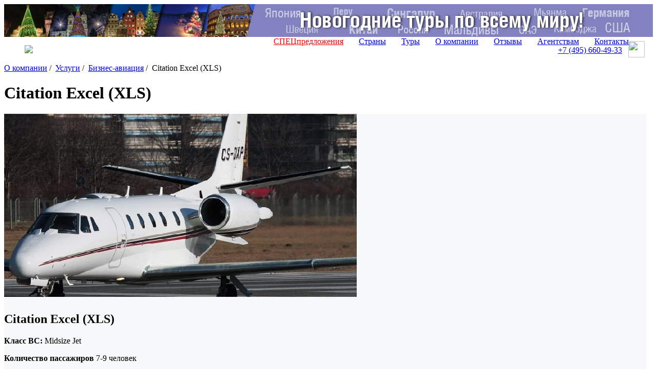

--- FILE ---
content_type: text/html; charset=UTF-8
request_url: https://www.svoiludi.ru/business-air/citation-excel-xls.html
body_size: 12727
content:
<!DOCTYPE HTML PUBLIC "-//W3C//DTD HTML 4.01//EN" "https://www.w3.org/TR/html4/strict.dtd"> <html> <head> <meta name="viewport" content="width=device-width, initial-scale=1"> <title>Citation Excel (XLS)</title> <link rel="stylesheet" href="/style/all.css?v1.3" type="text/css" /> <link rel="stylesheet" href="/lightbox/css/jquery.lightbox.packed.css" type="text/css" media="screen" /> <link rel="canonical" href="https://www.svoiludi.ru/business-air/citation-excel-xls.html" /> <meta name="description" content="Citation Excel (XLS)"> <meta property="og:title" content="Citation Excel (XLS) - Туроператор «Свои люди»"> <meta property="og:image" content="/images/tb/5204/citation-excel-1259097570_w687h357.jpg"> <meta property="og:type" content="website"/> <meta property="og:locale" content="ru_RU" /> <meta http-equiv="Content-Type" content="text/html; charset=utf-8" /> <script  src="/lightbox/js/jquery-1.2.1.pack.js" type="text/javascript"></script> <script src="/scripts/adaptive.js" type="text/javascript"></script> <script  type="text/javascript" src="/scripts/jquery.rotator.js"></script> <script type="text/javascript">
	$(function(){
		$('#rotator1').rotator({fx:'slide',autorun: true, nav: true});
		$('#rotator2').rotator({fx:'fade',autorun: true, nav: false});
	})

	setTimeout( function() { $("#rotator2").css("background-image",""); } , 5000);

	</script> <script src="/lightbox/js/jquery.lightbox.js" type="text/javascript"></script> <script src="/scripts/zxml.js" type="text/javascript"></script> <script src="/scripts/sl.js?v1.2.3" type="text/javascript"></script> <script src="/scripts/script.js?v2" type="text/javascript"></script> <link rel="icon" href="/favicon.ico" type="image/x-icon"> <link rel="shortcut icon" href="/favicon.ico" type="image/x-icon"> <script>
	  (function(i,s,o,g,r,a,m){i['GoogleAnalyticsObject']=r;i[r]=i[r]||function(){
	  (i[r].q=i[r].q||[]).push(arguments)},i[r].l=1*new Date();a=s.createElement(o),
	  m=s.getElementsByTagName(o)[0];a.async=1;a.src=g;m.parentNode.insertBefore(a,m)
	  })(window,document,'script','//www.google-analytics.com/analytics.js','ga');
	  ga('create', 'UA-54077759-1', 'auto');
	  ga('send', 'pageview');
	</script> <script type="text/javascript" src="/scripts/openapi.js?34"></script> <script>
			$(document).ready(function () {
			    $('#dmiddle-content a[rel="lightbox"]').each(function(){
			        $(this).find('img').attr("src", $(this).attr('href'));
			        $(this).find('img').attr("width", 687);
			        $(this).find('img').removeAttr("height");
			        $(this).parent().css("width", "687px");
			        $(this).parent().css("height", "");
			        //alert($(this).find('img').height());
			    });
			});  
		</script> <link rel="stylesheet" href="/style/adaptive.css" type="text/css" /> </head> <body> <div id="dbody-conteiner"> <div id="dbanner-top"> <div class="rotator" id="rotator2" style="float: none; margin: 0; height: 64px; background: #850a26; background-image: url(/images/banners/gastranomik-baner7.jpg); background-position: center;"> </div> </div> <div id="dtop"> <div id="dlogo"> <a href="/"><img src="/img/logo-ext.svg"></a> </div> <button class="menu-button toggle-hamburger toggle-hamburger__animx"><span></span></button> <div id="dmenutop"> <a href="/top-tury.html" style="color: red;">СПЕЦпредложения</a> <a href="/countries.html">Страны</a> <a href="/tours.html">Туры</a> <a href="/about.html">О компании</a> <a href="/reviews.html">Отзывы</a> <a href="/agents.html ">Агентствам</a> <a href="/contacts.html">Контакты</a> </div> <div id="dtopphone"><ul> <li class="desktop_only"><a href="tel:74956604933">+7 (495) <span>660-49-33</span></a></li> <li class="social tab_only"><a href="tel:74956604933" target="_blank"><img src="/img/phone_icon.svg"></a></li> <li class="social"><a href="https://wa.me/74956604933" target="_blank"><img src="/img/whatapp_icon.svg"></a></li> </ul> <style>
    #dtop {
        position: relative;
        display: flex;
        flex-wrap: wrap;
        align-items: center;
        justify-content: space-between;
        padding: 0.5rem 1rem;
    }

    #dtop #dlogo {
        position: relative !important;
        top: 0px;
        left: 0px;
        margin-left: 1.5rem;
        background: transparent;
        width: auto !important;
    }

    #dtop #dlogo a, #dtop #dlogo img {
        height: 100%;
        width: auto !important;
    }

    #dtop #dmenutop {
    }

    #dtop #dmenutop a {
        padding: 0.5rem 15px;
    }

    #dtop .menu-button {
        top: auto !important;
    }

    #dtopphone {
    }

    #dtopphone ul {
        margin: 0px;
        padding: 0px;
        list-style: none;
        display: flex;
        align-items: center;
    }

    #dtopphone ul li {
        display: inline-flex;
        justify-items: center;
    }

    #dtopphone ul li.social img {
        margin-left: 0.75em;
        max-height: 100%;
        height: 28px;
        width: 28px;
    }

    @media (min-width: 990px) {

        .desktop_only {
            display: block;
        }

        .tab_only {
            display: none !important;
        }

        #dtop #dlogo {
        }

        #dtop #dmenutop {
            position: absolute;
            right: 2rem;
            bottom: 0.5rem;
            height: 100%;
            display: flex;
            align-items: end;
            justify-content: end;
            padding: 0 !important;
        }

        #dtopphone ul li.social {
        }

        #dtopphone ul li.social img {
            margin-left: 0.75em;
            max-height: 100%;
            height: 32px;
            width: 32px;
        }

    }

    @media (max-width: 980px) {

        .desktop_only {
            display: none !important;
        }

        .tab_only {
            display: block;
        }

        #dtop #dlogo {
        }

        #dtop #dmenutop {
        }

        #dtopphone {
            position: relative !important;
            padding: 8px 0px;
            top: 0px;
            right: 82px;
        }

        #dtopphone ul {
            justify-content: center;
        }

        #dtopphone ul li.social {
        }

        #dtopphone ul li.social img {
            height: 34px;
            width: 34px;
        }
    }

    @media (max-width: 768px) {

        #dtopphone {
            right: 58px;
        }

        #dtop #dlogo {
            height: auto;
            margin-left: 0px;
        }

        #dtop #dlogo img, #dtopphone ul li.social img {
            height: 36px !important;
            width: unset !important;
        }

        #dtopphone ul li.social {
        }

    }

    @media (max-width: 480px) {
        #dtopphone {
            font-size: 16px;
            right: 52px;
        }

        #dtopphone span {
            font-size: 22px;
        }

        #dtop #dlogo img {
            height: 30px !important;
        }

        #dtopphone ul li.social img {
            margin-left: 0.5em;
            height: 26px !important;
            width: unset !important;
        }
    }

    .uicon {
        display: inline-flex;
        vertical-align: middle;
        width: 22px;
        height: 22px;
        left: 0px;
        -webkit-mask-repeat: no-repeat;
        -webkit-mask-position: 50% 50%;
        -webkit-mask-size: contain;
        mask-repeat: no-repeat;
        mask-position: 50% 50%;
        mask-size: contain;
        background-color: white;
    }

    .uicon.uicon-xs {
        width: 10px;
        height: 10px;
    }

    .uicon.uicon-sm {
        width: 14px;
        height: 14px;
    }

    .uicon.uicon-md {
        width: 18px;
        height: 18px;
    }

    .uicon.uicon-2x {
        width: 44px;
        height: 44px;
    }

    .uicon.uicon-3x {
        width: 66px;
        height: 66px;
    }

    .uicon.uicon-4x {
        width: 44px;
        height: 88px;
    }
</style></div> </div> <div id="dmiddle" class="p60"> <div class="mobile-display inner-menu"> <div style="clear: both;" class="search"> <form action="/search.html" method="get" class="aside_search"> <button type="submit"></button> <input name="query" type="text" placeholder="поиск по сайту"> </form> </div> <button class="menu-button2 toggle-hamburger toggle-hamburger__animx"><span></span></button> <div class="menu-inner"> <div id="dleftmenu-2col"> <div id="backpage"><a href="/services.html" title="назад - Услуги"></a></div> <div id="dleftmenu-2col-left"> <a href="/oformlenie-viz.html" title="Оформление виз" >Оформление виз</a> <a href="/on-line-broni.html" title="Поиск отелей, бронирование авиабилетов on-line" >On-line Сервисы</a> <a href="/air-tickets.html" title="Авиабилеты" >Авиабилеты</a> <a href="/business-air.html" title="Бизнес-авиация" class="selected">Бизнес-авиация</a> <a href="/vip-airport.html" title="VIP обслуживание в аэропортах" >ВИП обслуживание в аэропортах</a> </div> <div id="dleftmenu-2col-right" data-class="optim"> <a href="/business-air/challenger300.html" title="Challenger 300" >Challenger 300</a> <a href="/business-air/challenger604.html" title="Challenger 604" >Challenger 604</a> <a href="/business-air/challenger605.html" title="Challenger 605" >Challenger 605</a> <a href="/business-air/challenger850.html" title="Challenger 850" >Challenger 850</a> <span class="selected">Citation Excel (XLS)</span> <a href="/business-air/citation-sovereign.html" title="Citation Sovereign" >Citation Sovereign</a> <a href="/business-air/citation-x.html" title="Citation X" >Citation X</a> <a href="/business-air/embraer-legacy.html" title="Embraer Legacy" >Embraer Legacy</a> <a href="/business-air/falcon-2000.html" title="Falcon 2000" >Falcon 2000</a> <a href="/business-air/falcon-50.html" title="Falcon 50" >Falcon 50</a> <a href="/business-air/falcon-900.html" title="Falcon 900" >Falcon 900</a> <a href="/business-air/global-express.html" title="Global Express" >Global Express</a> <a href="/business-air/gulfstream-200.html" title="Gulfstream 200" >Gulfstream 200</a> <a href="/business-air/gulfstream-550.html" title="Gulfstream 550" >Gulfstream 550</a> <a href="/business-air/hawker-800.html" title="Hawker 800" >Hawker 800</a> </div> </div> </div> </div> <div id="dright-container"> <div id="dright"> <div id="dright-padding"> <div id="dlegend" xmlns:v="http://rdf.data-vocabulary.org/#"> <span typeof="v:Breadcrumb"> <a href="/" class="home" rel="v:url" property="v:title"><span style="display: none;">home</span></a> </span> <span typeof="v:Breadcrumb"> <a href="/about.html" title="Студия индивидуального отдыха и туризма «Свои люди»" rel="v:url" property="v:title">О компании</a>&nbsp;/&nbsp;		</span> <span typeof="v:Breadcrumb"> <a href="/services.html" title="Услуги" rel="v:url" property="v:title">Услуги</a>&nbsp;/&nbsp;		</span> <span typeof="v:Breadcrumb"> <a href="/business-air.html" title="Бизнес-авиация" rel="v:url" property="v:title">Бизнес-авиация</a>&nbsp;/&nbsp;		</span> <span title="Citation Excel (XLS)">Citation Excel (XLS)</span> </div> <h1 id="dheading">Citation Excel (XLS)</h1> <div style="width: 99%; background: #f7f8f9;"> <div><img src="/images/tb/5204/citation-excel-1259097570_w687h357.jpg" height="357" alt="Citation Excel (XLS)" border="0" style="overflow: hidden;"></div> <div class="content" style="padding: 6px 0px;"><div class="txtblck content"><h2>Citation Excel (XLS)</h2> <p><strong>Класс ВС:</strong> Midsize Jet</p> <p><strong>Количество пассажиров</strong> 7-9 человек</p> <p><strong>Высота потолка салона:</strong> 1,73 м</p> <p><strong>Наличие туалета:</strong> Да</p> <p><strong>Крейсерская скорость:</strong> 800 км/ч</p> <p><strong>Дальность полета по времени</strong> 4 часа 15 минут</p> <p><strong>Дальность полета по протяженности</strong> 3440 км</p> <p><strong>Размер багажного отделения</strong> 2,55 куб.м</p></div></div> <div class="content" style="padding: 6px  12px 6px 0;"> <div id="dphotogallerylistlabel"><a href="/images/tb/5204/citation-excel-1259097581_w990h700.jpg" rel="lightbox[roadtrip2]" title="Citation Excel (XLS)" target="_blank" onclick="return false;">Фотогалерея</a><a href="/images/tb/5204/citation-excel-1259097590_w990h700.jpg" rel="lightbox[roadtrip2]" title="Citation Excel (XLS)" target="_blank" onclick="return false;"></a><a href="/images/tb/5204/citation-excel-1259097600_w990h700.jpg" rel="lightbox[roadtrip2]" title="Citation Excel (XLS)" target="_blank" onclick="return false;"></a><a href="/images/tb/5204/citation-excel-1259097610_w990h700.jpg" rel="lightbox[roadtrip2]" title="Citation Excel (XLS)" target="_blank" onclick="return false;"></a><a href="/images/tb/5204/citation-excel-1259097622_w990h700.jpg" rel="lightbox[roadtrip2]" title="Citation Excel (XLS)" target="_blank" onclick="return false;"></a><a href="/images/tb/5204/citation-excel-1259097635_w990h700.jpg" rel="lightbox[roadtrip2]" title="Citation Excel (XLS)" target="_blank" onclick="return false;"></a><a href="/images/tb/5204/citation-excel-1259097644_w990h700.jpg" rel="lightbox[roadtrip2]" title="Citation Excel (XLS)" target="_blank" onclick="return false;"></a><a href="/images/tb/5204/citation-excel-1259097652_w990h700.jpg" rel="lightbox[roadtrip2]" title="Citation Excel (XLS)" target="_blank" onclick="return false;"></a></div> <div id="dphotogalleryblck"> <div><a href="/images/tb/5204/citation-excel-1259097581_w990h700.jpg" rel="lightbox[roadtrip]" title="Citation Excel (XLS)" target="_blank" onclick="return false;"><div class="tdicon" style="background: url('/images/tb/5204/citation-excel-1259097581_w990h700.jpg') no-repeat 50% 50%; background-size: cover;" alt="Citation Excel (XLS)"></div></a></div> <div><a href="/images/tb/5204/citation-excel-1259097590_w990h700.jpg" rel="lightbox[roadtrip]" title="Citation Excel (XLS)" target="_blank" onclick="return false;"><div class="tdicon" style="background: url('/images/tb/5204/citation-excel-1259097590_w990h700.jpg') no-repeat 50% 50%; background-size: cover;" alt="Citation Excel (XLS)"></div></a></div> <div><a href="/images/tb/5204/citation-excel-1259097600_w990h700.jpg" rel="lightbox[roadtrip]" title="Citation Excel (XLS)" target="_blank" onclick="return false;"><div class="tdicon" style="background: url('/images/tb/5204/citation-excel-1259097600_w990h700.jpg') no-repeat 50% 50%; background-size: cover;" alt="Citation Excel (XLS)"></div></a></div> <div><a href="/images/tb/5204/citation-excel-1259097610_w990h700.jpg" rel="lightbox[roadtrip]" title="Citation Excel (XLS)" target="_blank" onclick="return false;"><div class="tdicon" style="background: url('/images/tb/5204/citation-excel-1259097610_w990h700.jpg') no-repeat 50% 50%; background-size: cover;" alt="Citation Excel (XLS)"></div></a></div> <div><a href="/images/tb/5204/citation-excel-1259097622_w990h700.jpg" rel="lightbox[roadtrip]" title="Citation Excel (XLS)" target="_blank" onclick="return false;"><div class="tdicon" style="background: url('/images/tb/5204/citation-excel-1259097622_w990h700.jpg') no-repeat 50% 50%; background-size: cover;" alt="Citation Excel (XLS)"></div></a></div> <div><a href="/images/tb/5204/citation-excel-1259097635_w990h700.jpg" rel="lightbox[roadtrip]" title="Citation Excel (XLS)" target="_blank" onclick="return false;"><div class="tdicon" style="background: url('/images/tb/5204/citation-excel-1259097635_w990h700.jpg') no-repeat 50% 50%; background-size: cover;" alt="Citation Excel (XLS)"></div></a></div> <div><a href="/images/tb/5204/citation-excel-1259097644_w990h700.jpg" rel="lightbox[roadtrip]" title="Citation Excel (XLS)" target="_blank" onclick="return false;"><div class="tdicon" style="background: url('/images/tb/5204/citation-excel-1259097644_w990h700.jpg') no-repeat 50% 50%; background-size: cover;" alt="Citation Excel (XLS)"></div></a></div> <div><a href="/images/tb/5204/citation-excel-1259097652_w990h700.jpg" rel="lightbox[roadtrip]" title="Citation Excel (XLS)" target="_blank" onclick="return false;"><div class="tdicon" style="background: url('/images/tb/5204/citation-excel-1259097652_w990h700.jpg') no-repeat 50% 50%; background-size: cover;" alt="Citation Excel (XLS)"></div></a></div> </div> <div style="clear: both;"></div> </div> <div style="clear: both; margin: 0 10px;"> <div id="dformzakaz"> <hr style="border: 1px solid #d57819"> <form method="POST" id="zakazform" name="zakazform" action="/?temapage=requesttour&action=request"> <input type="Hidden" name="fidobject" value="5204"> <input type="hidden" name="furi" value="www.svoiludi.ru/business-air/citation-excel-xls.html"> <table border="0" cellpadding="0" cellpadding="1"> <tr> <td colspan="2"><h3>Запрос путешествия</h3></td> </tr> <tr> <td class="thead" title="укажите ваше имя, как к вам обращаться">Имя <span class="required" title="укажите ваше имя, как к вам обращаться">*</span>:&nbsp;</td> <td><input type="text" name="ffio" size="40"></td> </tr> <tr> <td class="thead" title="укажите номер телефона, желательно с кодом города">Телефон <span class="required" title="укажите номер телефона, желательно с кодом города">*</span>:&nbsp;</td> <td><input type="text" name="fphone" size="40"></td> </tr> <tr> <td class="thead" title="если у вас нет email, укажите телефон">E-mail <span class="required" title="если у вас нет email, укажите телефон">*</span>:&nbsp;</td> <td><input type="text" name="femail" size="40"></td> </tr> <tr> <td class="thead">Количество человек:&nbsp;</td> <td><input type="text" name="fcnt" size="40"></td> </tr> <tr> <td class="thead">Предполагаемые даты поездки:&nbsp;</td> <td><input type="text" name="fdate" size="40"></td> </tr> <tr> <td class="thead">Количество дней:&nbsp;</td> <td><input type="text" name="fday" size="40"></td> </tr> <tr> <td class="thead">Категория отеля:&nbsp;</td> <td><select name="fhotel"> <option value=""></option> <option value="5">5*</option> <option value="4">4*</option> <option value="3">3*</option> </select> </td> </tr> <tr> <td class="thead">Перелет:&nbsp;</td> <td><input type="Checkbox" name="fperelet" value="1" class="check">&nbsp;нужен</td> </tr> <tr> <td class="thead" title="место вашего проживания, чтобы с вами связаться, часовой пояс">Город вылета:&nbsp;</td> <td><input type="text" name="fcity" size="40"></td> </tr> <tr> <td class="thead">Виза:&nbsp;</td> <td><input type="Checkbox" name="fvisa" value="1" class="check">&nbsp;нужна</td> </tr> <tr> <td class="thead">Трансфер:&nbsp;</td> <td><input type="Checkbox" name="ftransfer" value="1" class="check">&nbsp;нужен</td> </tr> <tr> <td class="thead">Рассылка СПО (не чаще 2-3 раз в неделю):&nbsp;</td> <td><input type="Checkbox" name="fsubscribe" value="1" class="check" checked>&nbsp;нужна</td> </tr> <tr> <td class="thead">Являюсь постоянным клиентом компании:&nbsp;</td> <td><input type="Checkbox" name="fclient" value="1" class="check">&nbsp;да</td> </tr> <tr> <td class="thead">Согласен на обработку персональных<br> данных в соответствии 
с<br> <a href="/politika.html">Политикой конфиденциальности</a> <span class="required">*</span>:&nbsp;</td> <td style="vertical-align: bottom;"> <input type="Checkbox" name="fpolitika" value="1" class="check" checked>&nbsp;да</td> </tr> <tr valign="top"> <td class="thead">Комментарий:<br> (дополнительные пожелания,<br> удобное время и способ связи)</td> <td><textarea name="fcomment" cols="31" rows="10"></textarea></td> </tr> <tr class="fb"> <td>Подтверждение контакта:&nbsp;</td> <td><input type="text" name="contact_verification" size="40" value=""></td> </tr> <tr> <td colspan="2" align="center"><input class="order_but" type="submit" name="fsubmit" value="" ></td> </tr> <tr> <td colspan="2" align="left"><span class="required">*</span> - поля, обязательные для заполнения</td> </tr> <tr class="fb"> <td>Комментарий посетителя:&nbsp;</td> <td><input type="text" name="fbcomment" size="40"></td> </tr> </table> </form> </div> </div> <div style="clear: both; margin: 50px 10px 0 10px;"> <noindex> <div class="addthis_inline_share_toolbox"></div> </noindex> </div> <iframe name="karman" width="0" height="0" frameborder="0"></iframe> <div style="margin: 30px 6px 0 0; padding: 0 0 0 0; text-align: right;"><a href="#dtop" style="color: #a1a3a8; text-decoration: none; background: url(/img/up.gif) 100% 100% no-repeat; padding-right: 20px; font: normal 11px Arial, Helvetica, sans-serif;">наверх</a></div> </div> </div> </div> </div> <div id="dleft" class="mobile-none"> <form id="dsearchform" name="s" action="/search.html" method="get"><input type="Text" name="query" class="inputtext"><input type="Submit" value="найти" class="inputsubmit"></form> <div id="dcountryes"><a href="/countries.html" onclick="view_countrymenu(); return false;">Cтраны</a></div> <div style="clear: both;"></div> <div id="dcountry"> <a href="/about.html" title="Студия индивидуального отдыха и туризма «Свои люди»">О компании</a> </div> <div id="dleftmenu-2col"> <div id="backpage"><a href="/services.html" title="назад - Услуги"></a></div> <div id="dleftmenu-2col-left"> <a href="/oformlenie-viz.html" title="Оформление виз" >Оформление виз</a> <a href="/on-line-broni.html" title="Поиск отелей, бронирование авиабилетов on-line" >On-line Сервисы</a> <a href="/air-tickets.html" title="Авиабилеты" >Авиабилеты</a> <a href="/business-air.html" title="Бизнес-авиация" class="selected">Бизнес-авиация</a> <a href="/vip-airport.html" title="VIP обслуживание в аэропортах" >ВИП обслуживание в аэропортах</a> </div> <div id="dleftmenu-2col-right" data-class="optim"> <a href="/business-air/challenger300.html" title="Challenger 300" >Challenger 300</a> <a href="/business-air/challenger604.html" title="Challenger 604" >Challenger 604</a> <a href="/business-air/challenger605.html" title="Challenger 605" >Challenger 605</a> <a href="/business-air/challenger850.html" title="Challenger 850" >Challenger 850</a> <span class="selected">Citation Excel (XLS)</span> <a href="/business-air/citation-sovereign.html" title="Citation Sovereign" >Citation Sovereign</a> <a href="/business-air/citation-x.html" title="Citation X" >Citation X</a> <a href="/business-air/embraer-legacy.html" title="Embraer Legacy" >Embraer Legacy</a> <a href="/business-air/falcon-2000.html" title="Falcon 2000" >Falcon 2000</a> <a href="/business-air/falcon-50.html" title="Falcon 50" >Falcon 50</a> <a href="/business-air/falcon-900.html" title="Falcon 900" >Falcon 900</a> <a href="/business-air/global-express.html" title="Global Express" >Global Express</a> <a href="/business-air/gulfstream-200.html" title="Gulfstream 200" >Gulfstream 200</a> <a href="/business-air/gulfstream-550.html" title="Gulfstream 550" >Gulfstream 550</a> <a href="/business-air/hawker-800.html" title="Hawker 800" >Hawker 800</a> </div> </div> <div class="dbanner-left-middle" style="padding-top: 0px;"><a href="/africa-tours.html" title="" style="background: url('/images/razdel/15642/17314971489192.png') left top no-repeat; height: 155px;"></a> </div><div class="dbanner-left-middle" style="padding-top: 0px;"><a href="/cooperation-organizations.html" title="" style="background: url('/images/razdel/15642/17574202829838.png') left top no-repeat; height: 155px;"></a> </div> <div id="dleftmenu-main"> <div id="dleftmenu-l"> <a href="/countries.html" class="title" title="Страны">СТРАНЫ</a> <a href="/australia/ausrtalia-tury.html" title="Отдых в Австралии по индивидуальным пожеланиям" >Австралия</a> <a href="/austria/austria-tury.html" title="Отдых в Австрии" >Австрия</a> <a href="/azerbaijan/azerbaijan-tours.html" title="Государство Азербайджан" >Азербайджан</a> <a href="/andorra.html" title="Андорра" >Андорра</a> <a href="/argentina/tury-v-argentinu.html" title="Аргентина" >Аргентина</a> <a href="/armenia/tury-v-armeniu.html" title="Отдых в Армении" >Армения</a> <a href="/bahama/tury-na-bagamskie-ostrova.html" title="Отдых на Багамских островах" >Багамские острова</a> <a href="/barbados/tury-na-barbados.html" title="Остров Барбадос" >Барбадос</a> <a href="/bahrein/tury-v-bahrein.html" title="Бахрейн" >Бахрейн</a> <a href="/belgium/tury-v-belgiu.html" title="Бельгия" >Бельгия</a> <a href="/bulgaria/bulgaria-tours.html" title="Болгария" >Болгария</a> <a href="/bolivia/tury-v-boliviu.html" title="Государство Боливия" >Боливия</a> <a href="/botswana.html" title="Ботсвана" >Ботсвана</a> <a href="/brasil/brasil-tours.html" title="Бразилия" >Бразилия</a> <a href="/bruney/tury-v-bruney.html" title="Государство Бруней" >Бруней</a> <a href="/butan/tury-v-butan.html" title="Отдых в Бутане" >Бутан</a> <a href="/great-britain/england-tours.html" title="Великобритания" >Великобритания</a> <a href="/hungary/tury-v-vengriu.html" title="Венгрия" >Венгрия</a> <a href="/venezuela/tury-v-venesuelu.html" title="Отдых в Венесуэле" >Венесуэла</a> <a href="/vietnam/vietnam-tours.html" title="Вьетнам" >Вьетнам</a> <a href="/guatemala/tury-v-gvatemalu.html" title="Отдых в Гватемале" >Гватемала</a> <a href="/germany/germany-tours.html" title="Незабываемый отдых в Германии" >Германия</a> <a href="/greece/greece-tours.html" title="Греция" >Греция</a> <a href="/denmark/denmark-tours.html" title="Королевство Дания" >Дания</a> <a href="/drk.html" title="Демократическая Республика Конго" >Демократическая Республика Конго</a> <a href="/dominicana/tury-v-dominikanu.html" title="Доминиканская республика" >Доминикана</a> <a href="/egypt/tury-v-egipet.html" title="Египет" >Египет</a> <a href="/zambia.html" title="Замбия" >Замбия</a> <a href="/zimbabwe.html" title="Зимбабве" >Зимбабве</a> <a href="/india/india-tours.html" title="Индия" >Индия</a> <a href="/indonesia/indonesia-tours.html" title="Отдых на островах Индонезии" >Индонезия</a> <a href="/iordania/tury-v-iordaniu.html" title="Иордания" >Иордания</a> <a href="/iran/tury-na-iran.html" title="Иран" class="istop">Иран</a> <a href="/ireland.html" title="Ирландия" >Ирландия</a> <a href="/iceland.html" title="Исландия" >Исландия</a> <a href="/spain/spain-tours.html" title="Отдых в Испании" >Испания</a> <a href="/italy-tours.html" title="Италия" >Италия</a> <a href="/cambodia/tury-v-kambodju.html" title="Отдых в Камбодже" >Камбоджа</a> <a href="/qatar.html" title="Катар" >Катар</a> <a href="/kenia/tury-v-keniu.html" title="Отдых в Кении" class="istop">Кения</a> <a href="/cyprus/tury-na-kipr.html" title="Кипр" >Кипр</a> <a href="/china/tury-v-kitai.html" title="Китай" >Китай</a> <a href="/kndr.html" title="КНДР" >КНДР</a> <a href="/columbia/tury-v-kolumbiu.html" title="Отдых в Колумбии" >Колумбия</a> <a href="/kongo.html" title="Конго" >Конго</a> <a href="/costa-rica/tury-v-costa-ricu.html" title="Коста-Рика" class="istop">Коста-Рика</a> <a href="/cote-divoire.html" title="Кот-д’Ивуар" >Кот-д’Ивуар</a> <a href="/cuba/tury-na-cubu.html" title="Остров Куба" >Куба</a> <a href="/laos/tury-v-laos.html" title="Отдых в Лаосе" >Лаос</a> <a href="/luxembourg/tury-v-liuksemburg.html" title="Великое герцогство Люксембург" >Люксембург</a> <a href="/mauritius/tury-na-mavrikii.html" title="о. Маврикий" >Маврикий</a> <a href="/madagascar.html" title="Остров Мадагаскар" >Мадагаскар</a> <a href="/malaysia/malaysia-tours.html" title="Отдых в Малайзии" >Малайзия</a> <a href="/maldives-tours.html" title="Отдых на Мальдивах" class="istop">Мальдивы</a> <a href="/morocco/tury-v-marocco.html" title="Государство Марокко" >Марокко</a> <a href="/mexic/mexic-tours.html" title="Мексика" >Мексика</a> <a href="/mongolia.html" title="Монголия" >Монголия</a> <a href="/myanmar/tury-v-mianmu.html" title="Мьянма (Бирма)" >Мьянма (Бирма)</a> <a href="/namibia/tury-v-namibiu.html" class="">Намибия</a> <a href="/nepal/tury-v-nepal.html" title="Непал" class="istop">Непал</a> <a href="/new-zealand/tury-v-novuiu-zelandiu.html " title="Новая Зеландия" >Новая Зеландия</a> <a href="/norway/tury-v-norvegiu.html" title="Норвегия" >Норвегия</a> <a href="/oae/oae-tours.html" title="Отдых в Арабских Эмиратах (ОАЭ)" >ОАЭ</a> <a href="/oman.html" title="Оман" >Оман</a> <a href="/ostrov-reiunion.html" title="Остров Реюньон" >Остров Реюньон</a> <a href="/caribes/tury-na-ostrova-karibskogo-basseina.html" title="Острова Карибского бассейна" >Острова Карибского бассейна</a> <a href="/panama/tury-v-panamu.html" title="Отдых в Панаме" >Панама</a> <a href="/papua.html" title="Туры в Новую Гвинею" >Папуа – Новая Гвинея</a> <a href="/peru/peru-tury.html" title="Путешествие по Перу" class="istop">Перу</a> <a href="/portugal/portugal-tours.html" title="Лучший отдых в Португалии" >Португалия</a> <a href="/russia/tury-v-rossiu.html" title="Отдых в России" >Россия</a> <a href="/ruanda.html" title="Руанда" >Руанда</a> <a href="/romania.html" title="Румыния" >Румыния</a> <a href="/saudi-arabia.html" title="Саудовская Аравия" >Саудовская Аравия</a> <a href="/seyshel/tury-na-seishely.html" title="Отдых на Сейшельских островах" class="istop">Сейшелы</a> <a href="/singapur/singapur-tours.html" title="Увлекательная поездка в Сингапур" >Сингапур</a> <a href="/slovakia.html" title="Словакия" >Словакия</a> <a href="/slovenia/tury-v-sloveniu.html" title="Словения" >Словения</a> <a href="/usa/usa-tury.html" title="США" >США</a> <a href="/thailand/thailand-tury.html" title="Путешествие в Таиланд" >Таиланд</a> <a href="/tanzania/tury-v-tanzaniu.html" title="Танзания" >Танзания</a> <a href="/turkey/turkey-tours.html" title="Турция" >Турция</a> <a href="/uganda.html" title="Государство Уганда" >Уганда</a> <a href="/uzbekistan/tury-v-uzbekistan.html" title="Государство Узбекистан" >Узбекистан</a> <a href="/fiji/tury-na-fiji.html" title="Остров Фиджи" >Фиджи</a> <a href="/philippines/philippines-tours.html" title="Отдых и туризм на Филиппинах (Рhilippines)" >Филиппины</a> <a href="/finland/finland-tours.html" title="Отдых в Финляндии" >Финляндия</a> <a href="/france/france-tours.html" title="Франция" >Франция</a> <a href="/croatia/tury-v-horvatiu.html" title="Хорватия" >Хорватия</a> <a href="/montenegro/montenegro-tury.html" title="Черногория" >Черногория</a> <a href="/czech-republic/czech-republic-tours.html" title="Отдых в Чехии" >Чешская Республика</a> <a href="/chilie/chilie-tours.html" title="Отдых в Чили" class="istop">Чили</a> <a href="/switzerland/switzerland-tours.html" title="Отдых в Швейцарии" class="istop">Швейцария</a> <a href="/sweden/sweden-tours.html" title="Швеция" >Швеция</a> <a href="/sri-lanka/sri-lanka-tury.html" title="Отдых на Шри Ланке" >Шри-Ланка</a> <a href="/ecuador/ecuador-tours.html" title="Экзотический отдых в Эквадоре" class="istop">Эквадор</a> <a href="/ethiopia.html" title="Отдых в Эфиопии" >Эфиопия</a> <a href="/rsa/tury-v-uar.html" title="Южно-Африканская Республика" >ЮАР</a> <a href="/korea/korea-tours.html" title="Южная Корея" >Южная Корея</a> <a href="/jamaica/tury-na-jamaicu.html" title="Остров Ямайка" >Ямайка</a> <a href="/japan/japan-tours.html" title="Отдых в Японии: воплощение мечты в реальность" >Япония</a> </div> <div id="dleftmenu-r"> <div id="dmenutur"> <a href="/tours.html" class="title" title="Путешествия по всему миру">Туры</a> <a href="/garantirovannye-tury.html" title="Гарантированные туры в мини-группах" >Гарантированные туры в мини-группах</a> <a href="/tury-may-holidays.html" title="Майские праздники 2026! " >Туры на майские праздники</a> <a href="/individual-tours.html" title="Индивидуальные туры " >Индивидуальные туры</a> <a href="/plan-tours.html" title="Идеи путешествий и популярные туры" >Идеи путешествий и популярные туры</a> <a href="/cooperation-organizations.html" title="Корпоративные туры" >Корпоративные туры</a> <a href="/vip-tury.html" title="ВИП-туры" >VIP-туры</a> <a href="/sea-tours.html" title="Отдых на море" class="istop">Отдых на море</a> <a href="/cruise.html" title="Круизы" class="istop">Круизы</a> <a href="/redkie-napravlenia-i-unikalnye-marshruty.html" title="Редкие направления и уникальные маршруты" >Редкие направления и уникальные маршруты</a> <a href="/cruise/train-cruises.html" title="Круизы на поездах" >Круизы на поездах</a> <a href="/tury-v-iugo-vostochnuiu-aziu.html" title="Туры в Юго-Восточную Азию" >Туры в Юго-Восточную Азию</a> <a href="/africa-tours.html" title="Туры в Африку" class="istop">Туры в Африку</a> <a href="/latin-american-tours.html" title="Туры в Латинскую Америку" >Туры в Латинскую Америку</a> <a href="/gastronomic-tours.html" title="Гастрономические и винные туры" >Гастрономические туры</a> <a href="/excursion-tours.html" title="Экскурсионные туры" >Экскурсионные туры</a> <a href="/children-sea-lake-tours.html" title="Отдых с детьми" class="istop">Отдых с детьми</a> <a href="/active-tours.html" title="Активный отдых" >Активные туры</a> <a href="/ski-tours.html" title="Горнолыжные туры" class="istop">Горнолыжные туры</a> <a href="/organizovati-sobytie.html" title="Организовать событие" >Организовать событие</a> <a href="/islands-tours/arenda-chastnogo-ostrova.html" title="Закрытые частные острова в аренду" >Аренда частного острова</a> <a href="/tury-v-evropu.html" title="Туры в Европу" >Туры в Европу</a> <a href="/auto-tours.html" title="Автотуры, джип туры" >Автотуры, джип туры</a> <a href="/eco-tur-k-dikim-jivotnym.html" title="Эко-туры, наблюдение за животными" >Эко-туры, наблюдение за животными</a> <a href="/health-tours.html" title="Оздоровительные туры" >Оздоровительные туры</a> <a href="/fishing-tours.html" title="Рыбалка, туры" >Рыболовные туры</a> <a href="/kombinirovannye-tury.html" title="Комбинированные туры" >Комбинированные туры</a> <a href="/ekspedizionnye-tury-i-kruizy.html" title="Экспедиционные и полярные туры" >Экспедиционные и полярные туры </a> <a href="/exhibition-event-tours.html" title="Событийные туры" >Событийные туры</a> <a href="/landscape-tours.html" title="Ландшафтные туры" >Ландшафтные туры</a> <a href="/villy-i-apartamenty.html" title="Виллы и апартаменты" >Виллы и апартаменты</a> <a href="/neobicnie-oteli.html" title="Необычные отели" >Необычные отели</a> <a href="/round-the-world-tours.html" title="Кругосветные путешествия" >Кругосветные путешествия</a> <a href="/new-year-tours.html" title="Новогодние туры 2027" >Новогодние туры</a> <a href="/archive.html" title="Архив туров" >Архив туров</a> </div> <div id="dmenuserv"> <a href="/services.html" class="title" title="Услуги">Услуги</a> <a href="/oformlenie-viz.html" title="Оформление виз" >Оформление виз</a> <a href="/on-line-broni.html" title="Поиск отелей, бронирование авиабилетов on-line" >On-line Сервисы</a> <a href="/air-tickets.html" title="Авиабилеты" >Авиабилеты</a> <a href="/business-air.html" title="Бизнес-авиация" >Бизнес-авиация</a> <a href="/vip-airport.html" title="VIP обслуживание в аэропортах" >ВИП обслуживание в аэропортах</a> </div> </div> </div> <div style="clear: both; padding-top: 4px;"> <form action="/search.html" method="get" class="aside_search"> <button type="submit"></button> <input name="query" type="text" placeholder="поиск по сайту"> <div> </div> </form> </div> <div class="dbanner-left-middle"> <a href="/sertificate.html" title="" style="background: url('/images/razdel/15642/16093516529078.png') left top no-repeat; height: 155px;"></a> </div> </div> </div> <div id="dclear"> <div><img src="/img/gif01.gif" width="978" height="1" alt="" border="0"></div> </div> <div id="dcountrymenu" style="display: none;"> <div id="shadow"> <div id="dcountrymenu-blck"> <div class="visaremark">* Безвизовые страны</div> <a href="#" onclick="close_countrymenu(); return false;" class="close" title="закрыть панель Страны">Закрыть
                панель</a> <table cellspacing="0" cellpadding="0" border="0"> <thead> <tr valign="top"> <th>Европа</th> <th></th> <th>Азия и Ближний Восток</th> <th>Америка и Карибы</th> <th>Острова Индийского океана и Африка</th> <th>Австралия и Океания</th> </tr> </thead> <tbody> <tr valign="top"> <td><a title="Австрия" href="/austria.html" class="istop">Австрия</a> <a href="/andorra.html" title="Андорра">Андорра</a> <a href="/belgium.html" title="Бельгия">Бельгия</a> <a title="Болгария" href="/bulgaria.html">Болгария</a> <a title="Великобритания" href="/great-britain.html">Великобритания</a> <a title="Германия" href="/germany.html" class="istop">Германия</a> <a title="Греция" href="/greece.html">Греция</a> <a href="/denmark.html" title="Дания">Дания</a> <a title="Испания" href="/spain.html">Испания</a> <a title="Италия" href="/italy.html" class="istop">Италия</a> <a title="Кипр" href="/cyprus.html">Кипр *</a> <a href="/latvia.html" title="Латвия">Латвия</a> <a href="/lithuania.html" title="Литва">Литва</a> <a title="Нидерланды" href="/netherlands.html">Нидерланды</a> <a href="/norway.html" title="Норвегия">Норвегия</a> <a title="Португалия" href="/portugal.html" class="istop">Португалия</a> <a title="Сербия" href="/serbiya.html">Сербия *</a> <a title="Словения" href="/slovenia.html">Словения</a> <a title="Финляндия" href="/finland.html">Финляндия</a> <a title="Франция" href="/france.html" class="istop">Франция</a> <a title="Хорватия" href="/croatia.html">Хорватия</a> <a title="Чешская Республика" href="/czech-republic.html" class="istop">Чешская Республика</a> </td> <td> <a title="Черногория" href="/montenegro.html">Черногория *</a> <a title="Швейцария" href="/switzerland.html" class="istop">Швейцария</a> <a title="Швеция" href="/sweden.html">Швеция</a> <a href="/estonia.html" title="Эстония">Эстония</a> </td> <td><a title="Бахрейн" href="/bahrein.html">Бахрейн</a> <a href="/bruney.html" title="Бруней">Бруней</a> <a title="Вьетнам" href="/vietnam.html">Вьетнам *</a> <a title="Израиль" href="/israel.html" class="istop">Израиль *</a> <a title="Индия" href="/india.html">Индия</a> <a title="Индонезия" href="/indonesia.html" class="istop">Индонезия (о.Бали) *</a> <a href="/iordania.html">Иордания *</a> <a title="Камбоджа" href="/cambodia.html">Камбоджа *</a> <a title="Китай" href="/china.html">Китай *</a> <a title="Корея" href="/korea.html">Корея</a> <a title="Лаос" href="/laos.html">Лаос *</a> <a title="Малайзия" href="/malaysia.html">Малайзия *</a> <a title="Мьянма (Бирма)" href="/myanmar.html">Мьянма (Бирма) *</a> <a title="ОАЭ" href="/oae.html">ОАЭ</a> <a title="Сайпан" href="/saipan.html">Сайпан</a> <a title="Сингапур" href="/singapur.html" class="istop">Сингапур</a> <a title="Таиланд" href="/thailand.html" class="istop">Таиланд *</a> <a title="Филиппины" href="/philippines.html" class="istop">Филиппины *</a> <a title="Япония" href="/japan.html" class="istop">Япония</a></td> <td><a title="Аргентина" href="/argentina.html">Аргентина *</a> <a title="Багамские острова" href="/bahama.html">Багамские острова *</a> <a title="Барбадос" href="/barbados.html">Барбадос *</a> <a title="Бразилия" href="/brasil.html">Бразилия *</a> <a href="/venezuela.html">Венесуэла *</a> <a href="/guatemala.html">Гватемала *</a> <a title="Доминикана" href="/dominicana.html">Доминикана *</a> <a href="/canada.html">Канада</a> <a href="/columbia.html">Колумбия *</a> <a title="Коста-Рика" href="/costa-rica.html" class="istop">Коста-Рика</a> <a title="Куба" href="/cuba.html">Куба *</a> <a title="Мексика" href="/mexic.html">Мексика</a> <a title="США" href="/usa.html">США</a> <a href="/panama.html">Панама</a> <a title="Чили" href="/chilie.html" class="istop">Чили *</a> <a title="Эквадор" href="/ecuador.html" class="istop">Эквадор *</a> <a title="Ямайка" href="/jamaica.html">Ямайка *</a></td> <td> <a title="Кения" href="/kenia.html" class="istop">Кения *</a> <a title="о. Маврикий" href="/mauritius.html" class="istop">о. Маврикий *</a> <a title="Мальдивы" href="/maldives.html" class="istop">Мальдивы *</a> <a title="Марокко" href="/morocco.html">Марокко *</a> <a title="Сейшелы" href="/seyshel.html" class="istop">Сейшелы *</a> <a title="Тунис" href="/tunis.html">Тунис *</a> <a title="Шри-Ланка" href="/sri-lanka.html" class="istop">Шри-Ланка *</a> <a href="/rsa.html">ЮАР</a> </td> <td class="last"><a title="Австралия" href="/australia.html">Австралия</a></td> </tr> </tbody> </table> </div> </div> </div> <div id="dbottom" style="background: #313D48; height: 156px;"> <div id="dbottomleft"> <table border="0" cellpadding="0" cellspacing="0" width="700"> <tr valign="top"> <td width="130"><noindex> <script type="text/javascript" >
       (function(m,e,t,r,i,k,a){m[i]=m[i]||function(){(m[i].a=m[i].a||[]).push(arguments)};
       m[i].l=1*new Date();
       for (var j = 0; j < document.scripts.length; j++) {if (document.scripts[j].src === r) { return; }}
       k=e.createElement(t),a=e.getElementsByTagName(t)[0],k.async=1,k.src=r,a.parentNode.insertBefore(k,a)})
       (window, document, "script", "https://mc.yandex.ru/metrika/tag.js", "ym");

       ym(25948523, "init", {
            clickmap:true,
            trackLinks:true,
            accurateTrackBounce:true,
            webvisor:true,
            ecommerce:"dataLayer"
       });
    </script> <noscript><div><img src="https://mc.yandex.ru/watch/25948523" style="position:absolute; left:-9999px;" alt="" /></div></noscript> <script type="text/javascript">
            var _paq = window._paq || [];
            /* tracker methods like "setCustomDimension" should be called before "trackPageView" */
            _paq.push(['trackPageView']);
            _paq.push(['enableLinkTracking']);
            (function () {
                var u = "https://stat.sands.su/";
                _paq.push(['setTrackerUrl', u + 'matomo.php']);
                _paq.push(['setSiteId', '7']);
                var d = document, g = d.createElement('script'), s = d.getElementsByTagName('script')[0];
                g.type = 'text/javascript';
                g.async = true;
                g.defer = true;
                g.src = u + 'matomo.js';
                s.parentNode.insertBefore(g, s);
            })();
        </script> </noindex></td> <td align="left"> <div id="bottomlinks"><a href="/search.html" title="поиск по сайту">Поиск</a> | 
                            <a href="/news.html" title="новости">Новости</a> | 
                           
                            <a href="/contacts.html" title="контакты">Контакты</a> </div> </td> </tr> </table> <div style="margin-top: 8px;"> </div> </div> <div id="dadressbottom" itemscope itemtype="https://schema.org/TravelAgency"> <span class="boldMy" itemprop="name">ООО Студия индивидуального отдыха и туризма "Свои Люди".</span><br> <img src="https://www.svoiludi.ru/img/logo.jpg" alt="Логотип" itemprop="image" style="display: none;">
        105062, <span itemprop="address">Россия, г. Москва, Лялин переулок, д. 9, стр.1, подъезд 1</span><br>
        Телефон: <span itemprop="telephone">+7 (495) 660-49-33</span>, <a itemprop="url" href="mailto:info@svoiludi.ru">info@svoiludi.ru</a></strong> <br><a href="https://t.me/svoiludi_travel_studio" align="left"><img src="/images/page/20/contacts-16996211800562.png" alt="" width="25" height="25" /></a> <a href="https://www.youtube.com/@SvoiLudiIndividualTravelClub"><img src="/images/page/20/contacts-170006396532.png" alt="" /  width="25" height="25" ></a></br> </div> <div id="copyrule"> <strong>Предложения на нашем сайте не являются публичной офертой.</strong><br><noindex>Использование материалов с сайта www.svoiludi.ru только с письменного разрешения компании ООО Студия индивидуального отдыха и туризма "Свои Люди". </noindex><a href="/politika.html" style="color:#fff;">Политика конфиденциальности</a> </div> </div> </div> <div class="fly_order_btn act-order_formfly" style="top: 190px;"></div> <div id="callback_form" class="form_popup"> <form method="post" action="/?temapage=requesttour&action=phone"> <input type="Hidden" name="idobject" value="5204"> <input type="hidden" name="furi" value="www.svoiludi.ru/business-air/citation-excel-xls.html"> <div class="form_popup-title">Запросить обратный звонок специалиста<span class="fp-close"></span></div> <div class="f-body"> <div class="form_popup-fields"> <div class="form_popup-field"> <label for="id-name" class="fp-label">Ваше имя <span class="required">*</span></label> <input type="text" id="id-name" name="name" class="f-text" value=""> </div> <div class="form_popup-field"> <label for="id-phone" class="fp-label">Телефон для связи <span class="required">*</span></label> <input type="text" id="id-phone" name="phone" class="f-text" value=""> </div> <div class="form_popup-field"> <label for="id-comment" class="fp-label">Комментарий</label> <textarea name="comment" id="id-comment" class="f-textarea" rows="10" cols="20"></textarea> </div> </div> <div class="form_popup-control"> <span class="fp-submit">отправить</span> </div> </div> </form> </div> <div id="order_form" class="form_popup"> <form method="post" action="/?temapage=requesttour&action=requesttop"> <input type="Hidden" name="fidobject" value="5204"> <input type="hidden" name="furi" value="www.svoiludi.ru/business-air/citation-excel-xls.html"> <div class="form_popup-title">Запрос путешествия<span class="fp-close"></span></div> <div class="f-body"> <div class="form_popup-fields"> <div class="form_popup-field"> <label for="id-name" class="fp-label">Ваше имя <span class="required">*</span></label> <input type="text" id="id-name" name="ffio" class="f-text" value=""> </div> <div class="form_popup-field"> <label for="id-phone" class="fp-label">Телефон для связи <span class="required">*</span></label> <input type="text" id="id-phone" name="fphone" class="f-text" value=""> </div> <div class="form_popup-field"> <label for="id-email" class="fp-label">E-mail</label> <input type="text" id="id-email" name="femail" class="f-text" value=""> </div> <div class="form_popup-field"> <label for="id-comment" class="fp-label">Комментарий</label> <textarea name="fcomment" id="id-comment" class="f-textarea" rows="10" cols="20"></textarea> </div> <div class="form_popup-field"> <label for="sogl" class="fp-label soglasie">Согласен с обработкой персональных данных в соответствии
                        с <a href="/policy.html">Политикой конфиденциальности</a><span class="required"> *</span>:</label> <input type="checkbox" checked id="sogl" class="t16" name="interest" value="sogl"><span class="new15">Да</span> </div> </div> <div class="form_popup-control"> <span class="fp-submit">отправить</span> </div> </div> </form> </div> <div id="order_formfly" class="form_popup"> <form method="post" action="/?temapage=requesttour&action=requestfly"> <input type="Hidden" name="fidobject" value="5204"> <input type="hidden" name="furi" value="www.svoiludi.ru/business-air/citation-excel-xls.html"> <div class="form_popup-title">Запрос путешествия<span class="fp-close"></span></div> <div class="f-body"> <div class="form_popup-fields"> <div class="form_popup-field"> <label for="id-name" class="fp-label">Ваше имя <span class="required">*</span></label> <input type="text" id="id-name" name="ffio" class="f-text" value=""> </div> <div class="form_popup-field"> <label for="id-phone" class="fp-label">Телефон для связи <span class="required">*</span></label> <input type="text" id="id-phone" name="fphone" class="f-text" value=""> </div> <div class="form_popup-field"> <label for="id-email" class="fp-label">E-mail</label> <input type="text" id="id-email" name="femail" class="f-text" value=""> </div> <div class="form_popup-field"> <label for="id-comment" class="fp-label">Комментарий</label> <textarea name="fcomment" id="id-comment" class="f-textarea" rows="10" cols="20"></textarea> </div> <div class="form_popup-field"> <label for="sogl" class="fp-label soglasie">Согласен с обработкой персональных данных в соответствии
                        с <a href="/policy.html">Политикой конфиденциальности</a><span class="required"> *</span>:</label> <input type="checkbox" checked id="sogl" class="t15" name="interest" value="sogl"><span class="new15">Да</span> </div> </div> <div class="form_popup-control"> <span class="fp-submit" onclick="yaCounter25948523.reachGoal('orderright'); return true;">отправить</span> </div> </div> </form> </div> </body> </html>
<!-- Всего:0.14247107505798 - до метки:0.016890048980713 -->